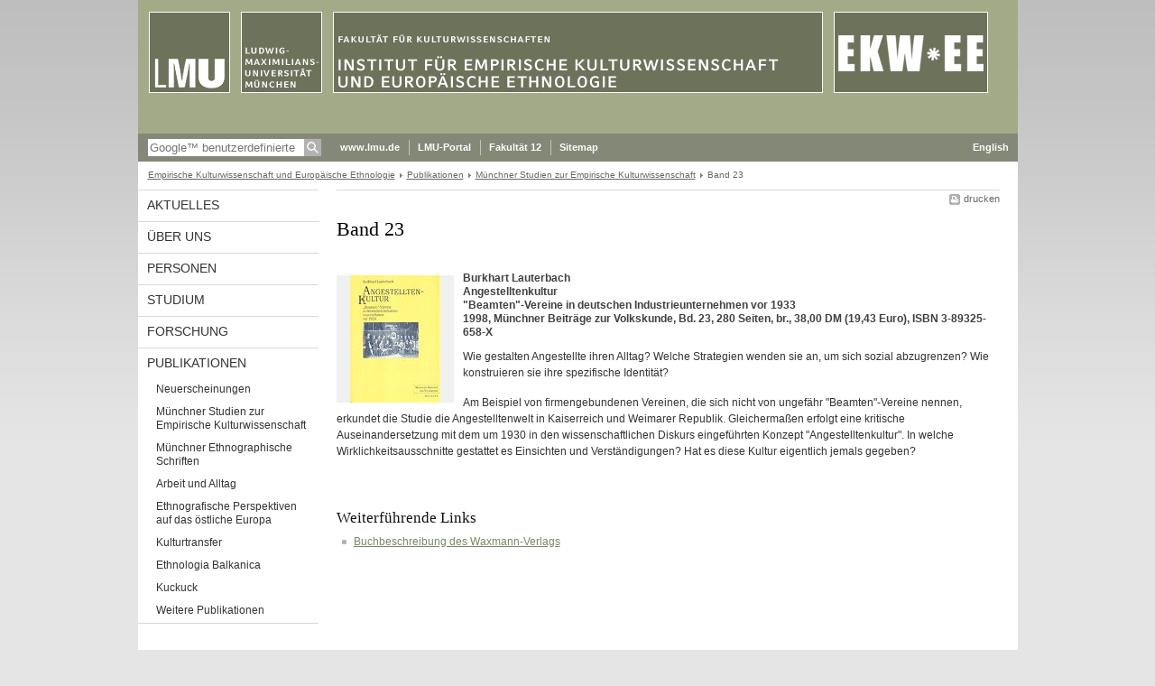

--- FILE ---
content_type: text/html; charset=UTF-8
request_url: https://www.ekwee.uni-muenchen.de/publikationen/mbv/band23/index.html
body_size: 3327
content:
<!DOCTYPE HTML PUBLIC "-//W3C//DTD HTML 4.01 Transitional//EN"
    "http://www.w3.org/TR/html4/loose.dtd">
<html lang="de">
<head><meta name="generator" content="Infopark CMS Fiona; 6.9.0; 53616c7465645f5fb14a315e7e8b33048d3c428086aedb09">
<meta http-equiv="content-type" content="text/html; charset=utf-8">
            <title>Band 23 - Institut für Empirische Kulturwissenschaften und Europäische Ethnologie - LMU München</title>
<meta name="DC.language" content="de">
<meta name="DC.lmuSiteName" content="Institut für Empirische Kulturwissenschaften und Europäische Ethnologie">
<link rel="shortcut icon" href="../../../favicon.ico" type="image/x-icon">
<!--<link rel="alternate" type="application/rss+xml" href="funktionen/rss/news.xml" title="@{site_config.site_title} - News">-->
<link type="text/css" rel="stylesheet" href="../../../_assets/css/screen.css" media="screen,print" title="lmustyle">
<link type="text/css" rel="stylesheet" href="../../../_assets/css/print.css" media="print" title="lmustyle">
<!--[if IE 6]>
<link type="text/css" rel="stylesheet" href="../../../_assets/css/screen-ie6.css" media="screen" title="lmustyle">
<![endif]-->
<link media="screen,print" href="//cms-static.uni-muenchen.de/default/jquery-fancybox/default/jquery_fancybox.css" type="text/css" rel="stylesheet" title="lmustyle">
<script src="//cms-static.uni-muenchen.de/default/jquery/default/jquery.js" type="text/javascript"></script>
<script src="//cms-static.uni-muenchen.de/default/jquery-ui/default/jquery-ui-widgets.js" type="text/javascript"></script>
<script src="//cms-static.uni-muenchen.de/default/jquery-fancybox/default/jquery_fancybox_pack.js" type="text/javascript"></script>
<script src="//cms-static.uni-muenchen.de/default/lmu/js/lmu-functions.js" type="text/javascript"></script>
</head>
<body id="top">
<div id="page" class="page page-publikationen page-publikationen-mbv page-publikationen-mbv-band23 page-standard page-6786900">
<div id="home" class="home kopfbild kopfbild-publikationen kopfbild-publikationen-mbv kopfbild-publikationen-mbv-band23">
<a href="../../../index.html" title="Institut für Empirische Kulturwissenschaften und Europäische Ethnologie"> <img src="//cms-static.uni-muenchen.de/default/lmu/img/blank.png" class="home-img" alt="Institut für Empirische Kulturwissenschaften und Europäische Ethnologie" title="Institut für Empirische Kulturwissenschaften und Europäische Ethnologie"> </a>
</div>
<div class="logo-print"> <img border="0" src="//cms-static.uni-muenchen.de/default/lmu/img/header-print.gif" alt="print"> </div>
<hr class="g-hidden">
<div id="bar" class="mod-bar kopfbild kopfbild-publikationen kopfbild-publikationen-mbv kopfbild-publikationen-mbv-band23">
            <div id="search" class="m-block m-block-search lmu-popover__wrapper">
                <h6 class="g-area-heading area-heading">
                    Suche
                </h6>
                <form action="https://www.volkskunde.uni-muenchen.de/funktionen/suche/index.html" id="cref_iframe">
                    <fieldset class="m-search-wrapper">
<input type="text" name="q" class="m-search-term" placeholder="Google&trade; benutzerdefinierte Suche" onclick="this.value=''">
                        <input value="Suchen" type="submit" name="sa" title="Suchen" class="m-search-button" alt="Suchen">
                    </fieldset>
                    <div class="lmu-popover__content">
                        <a href="http://www.uni-muenchen.de/funktionen/datenschutz/index.html#google" class="lmu-popover_message" title="Hinweise zur Datenübertragung bei der Google™ Suche">Hinweise zur Datenübertragung bei der Google™ Suche</a>
                    </div>
                </form>
            </div>
    <div id="fn" class="m-block m-block-fn">
        <h6 class="g-area-heading area-heading">Links und Funktionen</h6>
        <ul class="m-list">
                    <li class="m-item m-first"><span class="m-separator"><a href="http://www.uni-muenchen.de" class="m-link" target="_blank" title="www.lmu.de - Startseite">www.lmu.de</a></span></li>
                            <li class="m-item">
                                <span class="m-separator"><a href="http://www.portal.uni-muenchen.de/index.html" target="_blank" class="m-link" title="LMU-Portal">LMU-Portal</a></span>
                            </li>
                            <li class="m-item">
                                <span class="m-separator"><a href="https://www.kulturwissenschaften.uni-muenchen.de/index.html" target="_blank" class="m-link" title="Fakultät 12">Fakultät 12</a></span>
                            </li>
                            <li class="m-item">
                                <span class="m-separator"><a href="../../../funktionen/sitemap2/index.html" class="m-link" title="Sitemap">Sitemap</a></span>
                            </li>
        </ul>
        <div class="g-clear"></div>
    </div>
        <div id="lang" class="m-block m-block-lang">
            <h6 class="g-area-heading area-heading">Sprachumschaltung</h6>
            <ul class="m-list">
                        <li class="m-item m-first">
                            <span class="m-separator"><a href="https://www.en.ekwee.uni-muenchen.de/index.html" target="_blank" class="m-link" title="English">English</a></span>
                        </li>
            </ul>
            <div class="g-clear"></div>
        </div>
    <div class="g-clear"></div>
</div>
<hr class="g-hidden">
<div id="bc" class="mod-bc kopfbild kopfbild-publikationen kopfbild-publikationen-mbv kopfbild-publikationen-mbv-band23">
    <h6 class="g-area-heading area-heading">Navigationspfad</h6>
        <ul class="m-list">
                        <li class="m-item m-first">
                            <a href="../../../index.html" class="m-link">Empirische Kulturwissenschaft und Europäische Ethnologie</a>
                    </li>
                        <li class="m-item">
                            <a href="../../index.html" class="m-link">Publikationen</a>
                    </li>
                        <li class="m-item">
                            <a href="../index.html" class="m-link">Münchner Studien zur Empirische Kulturwissenschaft</a>
                    </li>
                        <li class="m-item">
                                Band 23
                    </li>
        </ul>
        <div class="g-clear"></div>
</div>
<hr class="g-hidden">
<div id="main" class="main">
<div id="mainNav" class="mod-mainnav">
    <h6 class="g-area-heading area-heading">Hauptnavigation</h6>
    <ul class="m-list m-list-1">
                                    <li class="m-item m-item-1">
                                    <a href="../../../aktuelles/index.html" class="m-link m-link-1">
                                            Aktuelles
                                    </a>
                            </li>
                                    <li class="m-item m-item-1">
                                    <a href="../../../ueber_uns/index.html" class="m-link m-link-1">
                                            Über uns
                                    </a>
                            </li>
                                    <li class="m-item m-item-1">
                                    <a href="../../../personen/index.html" class="m-link m-link-1">
                                            Personen
                                    </a>
                            </li>
                                    <li class="m-item m-item-1">
                                    <a href="../../../studium_lehre/index.html" class="m-link m-link-1">
                                            Studium
                                    </a>
                            </li>
                                    <li class="m-item m-item-1">
                                    <a href="../../../forschung/index.html" class="m-link m-link-1">
                                            Forschung
                                    </a>
                            </li>
                                        <li class="m-item m-item-1">
                                        <a href="../../index.html" class="m-link m-link-1">
                                                Publikationen
                                        </a>
<ul class="m-list m-list-2">
                        <li class="m-item m-item-2">
                        <a href="../../neuerschein/index.html" class="m-link m-link-2">
                                Neuerscheinungen
                        </a>
                    </li>
                            <li class="m-item m-item-2">
                            <a href="../index.html" class="m-link m-link-2">
                                    Münchner Studien zur Empirische Kulturwissenschaft
                            </a>
<ul class="m-list m-list-3">
</ul>
                    </li>
                        <li class="m-item m-item-2">
                        <a href="../../muench_ethn_schrift/index.html" class="m-link m-link-2">
                                Münchner Ethnographische Schriften
                        </a>
                    </li>
                        <li class="m-item m-item-2">
                        <a href="../../arbeit-und-alltag/index.html" class="m-link m-link-2">
                                Arbeit und Alltag
                        </a>
                    </li>
                        <li class="m-item m-item-2">
                        <a href="../../ethnografische-perspektiven/index.html" class="m-link m-link-2">
                                Ethnografische Perspektiven auf das östliche Europa
                        </a>
                    </li>
                        <li class="m-item m-item-2">
                        <a href="../../kulturtransfer/index.html" class="m-link m-link-2">
                                Kulturtransfer
                        </a>
                    </li>
                        <li class="m-item m-item-2">
                        <a href="../../ethnobalk/index.html" class="m-link m-link-2">
                                Ethnologia Balkanica
                        </a>
                    </li>
                        <li class="m-item m-item-2">
                        <a href="../../kuckuck/index.html" class="m-link m-link-2">
                                Kuckuck
                        </a>
                    </li>
                        <li class="m-item m-item-2">
                        <a href="../../weitere/index.html" class="m-link m-link-2">
                                Weitere Publikationen
                        </a>
                    </li>
</ul>
                            </li>
    </ul>
</div>
<hr class="g-hidden">
        <div id="contentcontainer" class="contentcontainer contentcontainer-l g-grid-735">
    <div id="cFn1" class="mod mod-cfn mod-cfn-1">
        <h6 class="g-area-heading area-heading"></h6>
        <ul class="m-col-2 m-buttons">
            <li class="m-button m-button-print"><a href="#top" onClick="print();" class="m-link m-link-print" title="drucken">drucken</a></li>
        </ul>
        <div class="g-clear"></div>
        <hr class="g-hidden">
    </div>
        <h6 class="g-area-heading area-heading">Inhaltsbereich</h6>
<div id="content" class="content content-standard">
    <h1 class="g-h1">Band 23</h1>
        <div id="imgZoom" class="mod mod-gallery mod-gallery-single">
                <div class="m-item-m">
                        <a>
                            <img src="../../../bilder/archiv/mvb_pix/mbv23.jpg" alt="Band 23" class="m-thumb-m">
                                    <div class="g-imgcaption-s bildunterschrift m-overlay m-overlay-m">
                                        Bild: Band 23
                                    </div>
                        </a>
                </div>
        </div>
            <div class="user-html hauptinhalt">
            <h3>Burkhart Lauterbach<br>Angestelltenkultur<br>&quot;Beamten&quot;-Vereine in deutschen Industrieunternehmen vor 1933<br>1998, Münchner Beiträge zur Volkskunde, Bd. 23, 280 Seiten, br., 38,00 DM (19,43 Euro), ISBN 3-89325-658-X</h3>
<p>Wie gestalten Angestellte ihren Alltag? Welche Strategien wenden sie an, um sich sozial abzugrenzen? Wie konstruieren sie ihre spezifische Identität?</p>
<p>Am Beispiel von firmengebundenen Vereinen, die sich nicht von ungefähr &quot;Beamten&quot;-Vereine nennen, erkundet die Studie die Angestelltenwelt in Kaiserreich und Weimarer Republik. Gleichermaßen erfolgt eine kritische Auseinandersetzung mit dem um 1930 in den wissenschaftlichen Diskurs eingeführten Konzept &quot;Angestelltenkultur&quot;. In welche Wirklichkeitsausschnitte gestattet es Einsichten und Verständigungen? Hat es diese Kultur eigentlich jemals gegeben?</p>
            <div class="g-clear"></div>
        </div>
        <div class="relatedlinks">
            <h2 class="g-h2 heading">Weiterf&uuml;hrende Links</h2>
            <ul class="g-ul bd">
        <li class="g-uitem">
        <a href="http://www.waxmann.com/?id=20&amp;cHash=1&amp;buchnr=658" title="Buchbeschreibung des Waxmann-Verlags">
                Buchbeschreibung des Waxmann-Verlags
        </a>
</li>
            </ul>
        </div>
</div>
        <div id="cFn2" class="mod mod-cfn mod-cfn-2">
    <hr class="g-hidden">
    <h6 class="g-area-heading area-heading"></h6>
    <ul class="m-col-1 m-buttons">
        <li class="m-button m-button-print"><a href="#top" onClick="print();" class="m-link m-link-print" title="drucken">drucken</a></li>
    </ul>
    <ul class="m-col-2 m-buttons">
        <li class="m-button m-button-top"><a href="#top" class="m-link m-link-top" title="nach oben">nach oben</a></li>
    </ul>
    <div class="g-clear"></div>
</div>
    </div>
    <div class="g-clear"></div>
</div>
<hr class="g-hidden">
<div id="footer" class="mod-footer">
    <h6 class="g-area-heading area-heading">Fußzeile</h6>
    <ul class="m-list">
                <li class="m-item">
                        <a href="../../../funktionen/impressum/index.html" class="m-link" title="Impressum">Impressum</a>
                </li>
                <li class="m-item">
                        <a href="../../../funktionen/datenschutz/index.html" class="m-link" title="Datenschutz">Datenschutz</a>
                </li>
                <li class="m-item">
                        <a href="../../../ueber_uns/kontakt/index.html" class="m-link" title="Kontakt">Kontakt</a>
                </li>
        <li class="m-item">
        <a href="../../../funktionen/barrierefreiheit/index.html" class="m-link">
            Barrierefreiheit
        </a>
        </li>
    </ul>
    <div class="g-clear"></div>
</div>
</div>
</body>
</html>
